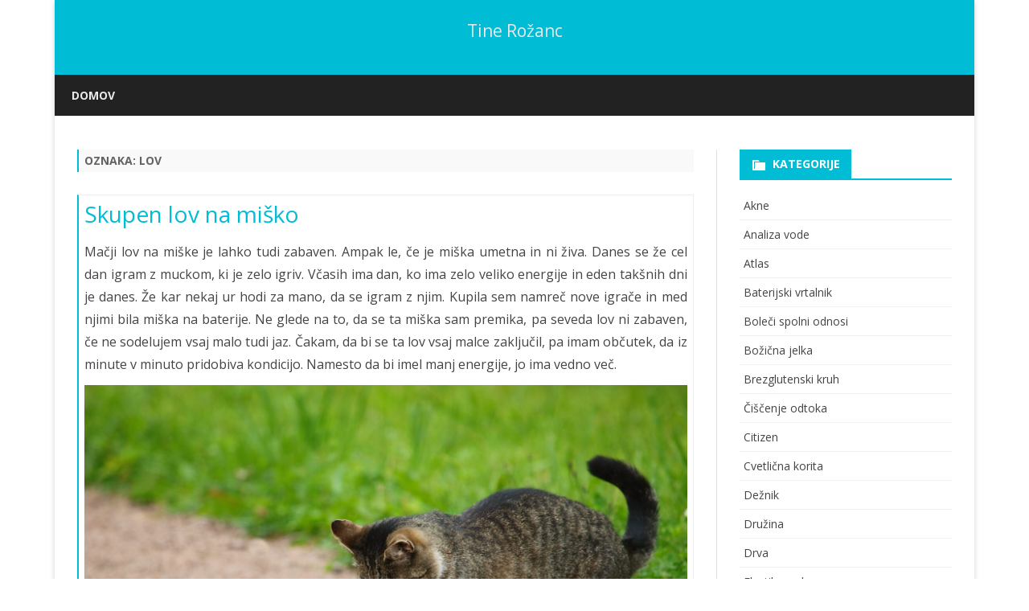

--- FILE ---
content_type: text/html; charset=UTF-8
request_url: https://kud-tinerozanc.si/tag/lov/
body_size: 11088
content:
<!DOCTYPE html>
<html dir="ltr" lang="sl-SI" prefix="og: https://ogp.me/ns#">
<head>
<meta charset="UTF-8" />
<meta name="viewport" content="width=device-width" />
<link rel="profile" href="http://gmpg.org/xfn/11" />
<link rel="pingback" href="https://kud-tinerozanc.si/xmlrpc.php" />
<title>lov - Tine Rožanc</title>

		<!-- All in One SEO 4.9.3 - aioseo.com -->
	<meta name="robots" content="max-image-preview:large" />
	<link rel="canonical" href="https://kud-tinerozanc.si/tag/lov/" />
	<meta name="generator" content="All in One SEO (AIOSEO) 4.9.3" />
		<script type="application/ld+json" class="aioseo-schema">
			{"@context":"https:\/\/schema.org","@graph":[{"@type":"BreadcrumbList","@id":"https:\/\/kud-tinerozanc.si\/tag\/lov\/#breadcrumblist","itemListElement":[{"@type":"ListItem","@id":"https:\/\/kud-tinerozanc.si#listItem","position":1,"name":"Domov","item":"https:\/\/kud-tinerozanc.si","nextItem":{"@type":"ListItem","@id":"https:\/\/kud-tinerozanc.si\/tag\/lov\/#listItem","name":"lov"}},{"@type":"ListItem","@id":"https:\/\/kud-tinerozanc.si\/tag\/lov\/#listItem","position":2,"name":"lov","previousItem":{"@type":"ListItem","@id":"https:\/\/kud-tinerozanc.si#listItem","name":"Domov"}}]},{"@type":"CollectionPage","@id":"https:\/\/kud-tinerozanc.si\/tag\/lov\/#collectionpage","url":"https:\/\/kud-tinerozanc.si\/tag\/lov\/","name":"lov - Tine Ro\u017eanc","inLanguage":"sl-SI","isPartOf":{"@id":"https:\/\/kud-tinerozanc.si\/#website"},"breadcrumb":{"@id":"https:\/\/kud-tinerozanc.si\/tag\/lov\/#breadcrumblist"}},{"@type":"Organization","@id":"https:\/\/kud-tinerozanc.si\/#organization","name":"Tine Ro\u017eanc","url":"https:\/\/kud-tinerozanc.si\/"},{"@type":"WebSite","@id":"https:\/\/kud-tinerozanc.si\/#website","url":"https:\/\/kud-tinerozanc.si\/","name":"Tine Ro\u017eanc","inLanguage":"sl-SI","publisher":{"@id":"https:\/\/kud-tinerozanc.si\/#organization"}}]}
		</script>
		<!-- All in One SEO -->

<link rel='dns-prefetch' href='//fonts.googleapis.com' />
<link href='https://fonts.gstatic.com' crossorigin rel='preconnect' />
<style id='wp-img-auto-sizes-contain-inline-css' type='text/css'>
img:is([sizes=auto i],[sizes^="auto," i]){contain-intrinsic-size:3000px 1500px}
/*# sourceURL=wp-img-auto-sizes-contain-inline-css */
</style>
<style id='wp-block-library-inline-css' type='text/css'>
:root{--wp-block-synced-color:#7a00df;--wp-block-synced-color--rgb:122,0,223;--wp-bound-block-color:var(--wp-block-synced-color);--wp-editor-canvas-background:#ddd;--wp-admin-theme-color:#007cba;--wp-admin-theme-color--rgb:0,124,186;--wp-admin-theme-color-darker-10:#006ba1;--wp-admin-theme-color-darker-10--rgb:0,107,160.5;--wp-admin-theme-color-darker-20:#005a87;--wp-admin-theme-color-darker-20--rgb:0,90,135;--wp-admin-border-width-focus:2px}@media (min-resolution:192dpi){:root{--wp-admin-border-width-focus:1.5px}}.wp-element-button{cursor:pointer}:root .has-very-light-gray-background-color{background-color:#eee}:root .has-very-dark-gray-background-color{background-color:#313131}:root .has-very-light-gray-color{color:#eee}:root .has-very-dark-gray-color{color:#313131}:root .has-vivid-green-cyan-to-vivid-cyan-blue-gradient-background{background:linear-gradient(135deg,#00d084,#0693e3)}:root .has-purple-crush-gradient-background{background:linear-gradient(135deg,#34e2e4,#4721fb 50%,#ab1dfe)}:root .has-hazy-dawn-gradient-background{background:linear-gradient(135deg,#faaca8,#dad0ec)}:root .has-subdued-olive-gradient-background{background:linear-gradient(135deg,#fafae1,#67a671)}:root .has-atomic-cream-gradient-background{background:linear-gradient(135deg,#fdd79a,#004a59)}:root .has-nightshade-gradient-background{background:linear-gradient(135deg,#330968,#31cdcf)}:root .has-midnight-gradient-background{background:linear-gradient(135deg,#020381,#2874fc)}:root{--wp--preset--font-size--normal:16px;--wp--preset--font-size--huge:42px}.has-regular-font-size{font-size:1em}.has-larger-font-size{font-size:2.625em}.has-normal-font-size{font-size:var(--wp--preset--font-size--normal)}.has-huge-font-size{font-size:var(--wp--preset--font-size--huge)}.has-text-align-center{text-align:center}.has-text-align-left{text-align:left}.has-text-align-right{text-align:right}.has-fit-text{white-space:nowrap!important}#end-resizable-editor-section{display:none}.aligncenter{clear:both}.items-justified-left{justify-content:flex-start}.items-justified-center{justify-content:center}.items-justified-right{justify-content:flex-end}.items-justified-space-between{justify-content:space-between}.screen-reader-text{border:0;clip-path:inset(50%);height:1px;margin:-1px;overflow:hidden;padding:0;position:absolute;width:1px;word-wrap:normal!important}.screen-reader-text:focus{background-color:#ddd;clip-path:none;color:#444;display:block;font-size:1em;height:auto;left:5px;line-height:normal;padding:15px 23px 14px;text-decoration:none;top:5px;width:auto;z-index:100000}html :where(.has-border-color){border-style:solid}html :where([style*=border-top-color]){border-top-style:solid}html :where([style*=border-right-color]){border-right-style:solid}html :where([style*=border-bottom-color]){border-bottom-style:solid}html :where([style*=border-left-color]){border-left-style:solid}html :where([style*=border-width]){border-style:solid}html :where([style*=border-top-width]){border-top-style:solid}html :where([style*=border-right-width]){border-right-style:solid}html :where([style*=border-bottom-width]){border-bottom-style:solid}html :where([style*=border-left-width]){border-left-style:solid}html :where(img[class*=wp-image-]){height:auto;max-width:100%}:where(figure){margin:0 0 1em}html :where(.is-position-sticky){--wp-admin--admin-bar--position-offset:var(--wp-admin--admin-bar--height,0px)}@media screen and (max-width:600px){html :where(.is-position-sticky){--wp-admin--admin-bar--position-offset:0px}}

/*# sourceURL=wp-block-library-inline-css */
</style><style id='global-styles-inline-css' type='text/css'>
:root{--wp--preset--aspect-ratio--square: 1;--wp--preset--aspect-ratio--4-3: 4/3;--wp--preset--aspect-ratio--3-4: 3/4;--wp--preset--aspect-ratio--3-2: 3/2;--wp--preset--aspect-ratio--2-3: 2/3;--wp--preset--aspect-ratio--16-9: 16/9;--wp--preset--aspect-ratio--9-16: 9/16;--wp--preset--color--black: #000000;--wp--preset--color--cyan-bluish-gray: #abb8c3;--wp--preset--color--white: #fff;--wp--preset--color--pale-pink: #f78da7;--wp--preset--color--vivid-red: #cf2e2e;--wp--preset--color--luminous-vivid-orange: #ff6900;--wp--preset--color--luminous-vivid-amber: #fcb900;--wp--preset--color--light-green-cyan: #7bdcb5;--wp--preset--color--vivid-green-cyan: #00d084;--wp--preset--color--pale-cyan-blue: #8ed1fc;--wp--preset--color--vivid-cyan-blue: #0693e3;--wp--preset--color--vivid-purple: #9b51e0;--wp--preset--color--theme-color: #00BCD5;--wp--preset--color--dark-gray: #333;--wp--preset--color--medium-gray: #999;--wp--preset--color--light-gray: #f2f2f2;--wp--preset--gradient--vivid-cyan-blue-to-vivid-purple: linear-gradient(135deg,rgb(6,147,227) 0%,rgb(155,81,224) 100%);--wp--preset--gradient--light-green-cyan-to-vivid-green-cyan: linear-gradient(135deg,rgb(122,220,180) 0%,rgb(0,208,130) 100%);--wp--preset--gradient--luminous-vivid-amber-to-luminous-vivid-orange: linear-gradient(135deg,rgb(252,185,0) 0%,rgb(255,105,0) 100%);--wp--preset--gradient--luminous-vivid-orange-to-vivid-red: linear-gradient(135deg,rgb(255,105,0) 0%,rgb(207,46,46) 100%);--wp--preset--gradient--very-light-gray-to-cyan-bluish-gray: linear-gradient(135deg,rgb(238,238,238) 0%,rgb(169,184,195) 100%);--wp--preset--gradient--cool-to-warm-spectrum: linear-gradient(135deg,rgb(74,234,220) 0%,rgb(151,120,209) 20%,rgb(207,42,186) 40%,rgb(238,44,130) 60%,rgb(251,105,98) 80%,rgb(254,248,76) 100%);--wp--preset--gradient--blush-light-purple: linear-gradient(135deg,rgb(255,206,236) 0%,rgb(152,150,240) 100%);--wp--preset--gradient--blush-bordeaux: linear-gradient(135deg,rgb(254,205,165) 0%,rgb(254,45,45) 50%,rgb(107,0,62) 100%);--wp--preset--gradient--luminous-dusk: linear-gradient(135deg,rgb(255,203,112) 0%,rgb(199,81,192) 50%,rgb(65,88,208) 100%);--wp--preset--gradient--pale-ocean: linear-gradient(135deg,rgb(255,245,203) 0%,rgb(182,227,212) 50%,rgb(51,167,181) 100%);--wp--preset--gradient--electric-grass: linear-gradient(135deg,rgb(202,248,128) 0%,rgb(113,206,126) 100%);--wp--preset--gradient--midnight: linear-gradient(135deg,rgb(2,3,129) 0%,rgb(40,116,252) 100%);--wp--preset--font-size--small: 12px;--wp--preset--font-size--medium: 20px;--wp--preset--font-size--large: 20px;--wp--preset--font-size--x-large: 42px;--wp--preset--font-size--normal: 16px;--wp--preset--font-size--huge: 24px;--wp--preset--spacing--20: 0.44rem;--wp--preset--spacing--30: 0.67rem;--wp--preset--spacing--40: 1rem;--wp--preset--spacing--50: 1.5rem;--wp--preset--spacing--60: 2.25rem;--wp--preset--spacing--70: 3.38rem;--wp--preset--spacing--80: 5.06rem;--wp--preset--shadow--natural: 6px 6px 9px rgba(0, 0, 0, 0.2);--wp--preset--shadow--deep: 12px 12px 50px rgba(0, 0, 0, 0.4);--wp--preset--shadow--sharp: 6px 6px 0px rgba(0, 0, 0, 0.2);--wp--preset--shadow--outlined: 6px 6px 0px -3px rgb(255, 255, 255), 6px 6px rgb(0, 0, 0);--wp--preset--shadow--crisp: 6px 6px 0px rgb(0, 0, 0);}:where(.is-layout-flex){gap: 0.5em;}:where(.is-layout-grid){gap: 0.5em;}body .is-layout-flex{display: flex;}.is-layout-flex{flex-wrap: wrap;align-items: center;}.is-layout-flex > :is(*, div){margin: 0;}body .is-layout-grid{display: grid;}.is-layout-grid > :is(*, div){margin: 0;}:where(.wp-block-columns.is-layout-flex){gap: 2em;}:where(.wp-block-columns.is-layout-grid){gap: 2em;}:where(.wp-block-post-template.is-layout-flex){gap: 1.25em;}:where(.wp-block-post-template.is-layout-grid){gap: 1.25em;}.has-black-color{color: var(--wp--preset--color--black) !important;}.has-cyan-bluish-gray-color{color: var(--wp--preset--color--cyan-bluish-gray) !important;}.has-white-color{color: var(--wp--preset--color--white) !important;}.has-pale-pink-color{color: var(--wp--preset--color--pale-pink) !important;}.has-vivid-red-color{color: var(--wp--preset--color--vivid-red) !important;}.has-luminous-vivid-orange-color{color: var(--wp--preset--color--luminous-vivid-orange) !important;}.has-luminous-vivid-amber-color{color: var(--wp--preset--color--luminous-vivid-amber) !important;}.has-light-green-cyan-color{color: var(--wp--preset--color--light-green-cyan) !important;}.has-vivid-green-cyan-color{color: var(--wp--preset--color--vivid-green-cyan) !important;}.has-pale-cyan-blue-color{color: var(--wp--preset--color--pale-cyan-blue) !important;}.has-vivid-cyan-blue-color{color: var(--wp--preset--color--vivid-cyan-blue) !important;}.has-vivid-purple-color{color: var(--wp--preset--color--vivid-purple) !important;}.has-black-background-color{background-color: var(--wp--preset--color--black) !important;}.has-cyan-bluish-gray-background-color{background-color: var(--wp--preset--color--cyan-bluish-gray) !important;}.has-white-background-color{background-color: var(--wp--preset--color--white) !important;}.has-pale-pink-background-color{background-color: var(--wp--preset--color--pale-pink) !important;}.has-vivid-red-background-color{background-color: var(--wp--preset--color--vivid-red) !important;}.has-luminous-vivid-orange-background-color{background-color: var(--wp--preset--color--luminous-vivid-orange) !important;}.has-luminous-vivid-amber-background-color{background-color: var(--wp--preset--color--luminous-vivid-amber) !important;}.has-light-green-cyan-background-color{background-color: var(--wp--preset--color--light-green-cyan) !important;}.has-vivid-green-cyan-background-color{background-color: var(--wp--preset--color--vivid-green-cyan) !important;}.has-pale-cyan-blue-background-color{background-color: var(--wp--preset--color--pale-cyan-blue) !important;}.has-vivid-cyan-blue-background-color{background-color: var(--wp--preset--color--vivid-cyan-blue) !important;}.has-vivid-purple-background-color{background-color: var(--wp--preset--color--vivid-purple) !important;}.has-black-border-color{border-color: var(--wp--preset--color--black) !important;}.has-cyan-bluish-gray-border-color{border-color: var(--wp--preset--color--cyan-bluish-gray) !important;}.has-white-border-color{border-color: var(--wp--preset--color--white) !important;}.has-pale-pink-border-color{border-color: var(--wp--preset--color--pale-pink) !important;}.has-vivid-red-border-color{border-color: var(--wp--preset--color--vivid-red) !important;}.has-luminous-vivid-orange-border-color{border-color: var(--wp--preset--color--luminous-vivid-orange) !important;}.has-luminous-vivid-amber-border-color{border-color: var(--wp--preset--color--luminous-vivid-amber) !important;}.has-light-green-cyan-border-color{border-color: var(--wp--preset--color--light-green-cyan) !important;}.has-vivid-green-cyan-border-color{border-color: var(--wp--preset--color--vivid-green-cyan) !important;}.has-pale-cyan-blue-border-color{border-color: var(--wp--preset--color--pale-cyan-blue) !important;}.has-vivid-cyan-blue-border-color{border-color: var(--wp--preset--color--vivid-cyan-blue) !important;}.has-vivid-purple-border-color{border-color: var(--wp--preset--color--vivid-purple) !important;}.has-vivid-cyan-blue-to-vivid-purple-gradient-background{background: var(--wp--preset--gradient--vivid-cyan-blue-to-vivid-purple) !important;}.has-light-green-cyan-to-vivid-green-cyan-gradient-background{background: var(--wp--preset--gradient--light-green-cyan-to-vivid-green-cyan) !important;}.has-luminous-vivid-amber-to-luminous-vivid-orange-gradient-background{background: var(--wp--preset--gradient--luminous-vivid-amber-to-luminous-vivid-orange) !important;}.has-luminous-vivid-orange-to-vivid-red-gradient-background{background: var(--wp--preset--gradient--luminous-vivid-orange-to-vivid-red) !important;}.has-very-light-gray-to-cyan-bluish-gray-gradient-background{background: var(--wp--preset--gradient--very-light-gray-to-cyan-bluish-gray) !important;}.has-cool-to-warm-spectrum-gradient-background{background: var(--wp--preset--gradient--cool-to-warm-spectrum) !important;}.has-blush-light-purple-gradient-background{background: var(--wp--preset--gradient--blush-light-purple) !important;}.has-blush-bordeaux-gradient-background{background: var(--wp--preset--gradient--blush-bordeaux) !important;}.has-luminous-dusk-gradient-background{background: var(--wp--preset--gradient--luminous-dusk) !important;}.has-pale-ocean-gradient-background{background: var(--wp--preset--gradient--pale-ocean) !important;}.has-electric-grass-gradient-background{background: var(--wp--preset--gradient--electric-grass) !important;}.has-midnight-gradient-background{background: var(--wp--preset--gradient--midnight) !important;}.has-small-font-size{font-size: var(--wp--preset--font-size--small) !important;}.has-medium-font-size{font-size: var(--wp--preset--font-size--medium) !important;}.has-large-font-size{font-size: var(--wp--preset--font-size--large) !important;}.has-x-large-font-size{font-size: var(--wp--preset--font-size--x-large) !important;}
/*# sourceURL=global-styles-inline-css */
</style>

<style id='classic-theme-styles-inline-css' type='text/css'>
/*! This file is auto-generated */
.wp-block-button__link{color:#fff;background-color:#32373c;border-radius:9999px;box-shadow:none;text-decoration:none;padding:calc(.667em + 2px) calc(1.333em + 2px);font-size:1.125em}.wp-block-file__button{background:#32373c;color:#fff;text-decoration:none}
/*# sourceURL=/wp-includes/css/classic-themes.min.css */
</style>
<link rel='stylesheet' id='ribosome-fonts-css' href='https://fonts.googleapis.com/css?family=Open+Sans%3A400italic%2C700italic%2C400%2C700&#038;subset=latin%2Clatin-ext' type='text/css' media='all' />
<link rel='stylesheet' id='ribosome-style-css' href='https://kud-tinerozanc.si/wp-content/themes/ribosome/style.css' type='text/css' media='all' />
<link rel='stylesheet' id='ribosome-block-style-css' href='https://kud-tinerozanc.si/wp-content/themes/ribosome/css/blocks.css' type='text/css' media='all' />
<link rel='stylesheet' id='dashicons-css' href='https://kud-tinerozanc.si/wp-includes/css/dashicons.min.css' type='text/css' media='all' />
<link rel='stylesheet' id='font-awesome-css' href='https://kud-tinerozanc.si/wp-content/themes/ribosome/css/font-awesome-4.7.0/css/font-awesome.min.css' type='text/css' media='all' />
<script type="text/javascript" src="https://kud-tinerozanc.si/wp-includes/js/jquery/jquery.min.js" id="jquery-core-js"></script>
<script type="text/javascript" src="https://kud-tinerozanc.si/wp-includes/js/jquery/jquery-migrate.min.js" id="jquery-migrate-js"></script>
<link rel="https://api.w.org/" href="https://kud-tinerozanc.si/wp-json/" /><link rel="alternate" title="JSON" type="application/json" href="https://kud-tinerozanc.si/wp-json/wp/v2/tags/222" />	<style type='text/css'>
		a {color: #00BCD5;}
	a:hover {color: #00BCD5;}
	.social-icon-wrapper a:hover {color: #00BCD5;}
	.toggle-search {color: #00BCD5;}
	.prefix-widget-title {color: #00BCD5;}
	.sub-title a:hover {color:#00BCD5;}
	.entry-content a:visited,.comment-content a:visited {color:#00BCD5;}
	button, input[type="submit"], input[type="button"], input[type="reset"] {background-color:#00BCD5 !important;}
	.bypostauthor cite span {background-color:#00BCD5;}
	.entry-header .entry-title a:hover {color:#00BCD5 ;}
	.archive-header {border-left-color:#00BCD5;}
	.main-navigation .current-menu-item > a,
	.main-navigation .current-menu-ancestor > a,
	.main-navigation .current_page_item > a,
	.main-navigation .current_page_ancestor > a {color: #00BCD5;}
	.main-navigation li a:hover  {color: #00BCD5;}

	.widget-area .widget a:hover {
		color: #00BCD5 !important;
	}
	footer[role="contentinfo"] a:hover {
		color: #00BCD5;
	}
	.author-info a {color: #00BCD5;}
	.entry-meta a:hover {
	color: #00BCD5;
	}
	.format-status .entry-header header a:hover {
		color: #00BCD5;
	}
	.comments-area article header a:hover {
		color: #00BCD5;
	}
	a.comment-reply-link:hover,
	a.comment-edit-link:hover {
		color: #00BCD5;
	}
	.currenttext, .paginacion a:hover {background-color:#00BCD5;}
	.aside{border-left-color:#00BCD5 !important;}
	blockquote{border-left-color:#00BCD5;}
	.logo-header-wrapper{background-color:#00BCD5;}
	h3.cabeceras-fp {border-bottom-color:#00BCD5;}
	.encabezados-front-page {background-color:#00BCD5;}
	.icono-caja-destacados {color: #00BCD5;}
	.enlace-caja-destacados:hover {background-color: #00BCD5;}
	h2.comments-title {border-left-color:#00BCD5;}
	/* Gutenberg */
	.has-theme-color-color,
	a.has-theme-color-color:hover {
		color: #00BCD5;
	}
	.has-theme-color-background-color {
		background-color:#00BCD5;
	}

			.top-bar {
			background-color: #00BCD5;
		}
		.social-icon-wrapper a:hover {
			color:#fff;
		}
	
			.blog-info-sin-imagen {background-color: #00BCD5;}
	
			.widget-title-tab{
			background-color:#00BCD5;
			color:#fff;
		}
		.widget-title-tab a.rsswidget{color:#fff !important;}
		h3.widget-title { border-bottom:2px solid #00BCD5;}
	
			.entry-title a, entry-title a:visited {color:#00BCD5;}
	
			.main-navigation {border-top:2px solid #00BCD5}
	
	
			.logo-header-wrapper {background-color:#ffffff;}
	
	
	
		body.custom-font-enabled {font-family: "Open Sans", Arial, Verdana;}

			@media screen and (min-width: 768px) {
			#primary {float:left;}
			#secondary {float:right;}
			.site-content {
				border-left: none;
				padding-left:0;
				padding-right: 24px;
				padding-right:1.714285714285714rem;
			}

		}
		@media screen and (min-width: 960px) {
			.site-content {
				border-right: 1px solid #e0e0e0;
			}
		}
	
	@media screen and (min-width: 768px) {
			.excerpt-wrapper{border-left:2px solid #00BCD5;}
	
	
		.main-navigation ul.nav-menu,
		.main-navigation div.nav-menu > ul {
			background-color:#222222;
			border-top:none;
			border-bottom:none;
		}
		.main-navigation li a {
			color:#EAEAEA;
		}
		.main-navigation li ul li a {
			color:#444;
		}

		.main-navigation li ul li a {
			background-color:#222222;
			color:#eaeaea;
			border-bottom-color:#444444;
		}
		.main-navigation li ul li a:hover {
			background-color:#222222;
			color:#00BCD5;
		}

	
		}
	</style>

<link rel='stylesheet' id='remove-style-meta-css' href='https://kud-tinerozanc.si/wp-content/plugins/wp-author-date-and-meta-remover/css/entrymetastyle.css' type='text/css' media='all' />
</head>

<body class="archive tag tag-lov tag-222 wp-embed-responsive wp-theme-ribosome custom-font-enabled single-author">

<div id="page" class="hfeed site">

	<header id="masthead" class="site-header" role="banner">

					<div class="blog-info-sin-imagen">
			<hgroup>
				<h1 class="site-title"><a href="https://kud-tinerozanc.si/" title="Tine Rožanc" rel="home">Tine Rožanc</a></h1>
				<h2 class="site-description"></h2>
			</hgroup>
			</div>
						<div class="boton-menu-movil-sin-top-bar">MENU</div>
			<div style="position:relative">
				
<div id="menu-movil">
	<div class="search-form-movil">
		<form method="get" id="searchform-movil" action="https://kud-tinerozanc.si/">
			<label for="s" class="assistive-text">Search</label>
			<input type="search" class="txt-search-movil" placeholder="Search..." name="s" id="s" />
			<input type="submit" name="submit" id="btn-search-movil" value="Search" />
		</form>
	</div><!-- search-form-movil -->
	<div class="menu-movil-enlaces">
		<div class="nav-menu"><ul>
<li ><a href="https://kud-tinerozanc.si/">Domov</a></li></ul></div>
	</div>

	<div class="social-icon-wrapper-movil">
							<a href="https://twitter.com" title="Twitter" target="_blank"><i class="fa fa-twitter"></i></a> 
			
							<a href="https://facebook.com" title="Facebook" target="_blank"><i class="fa fa-facebook"></i></a>
			
							<a href="https://plus.google.com" title="Google Plus" target="_blank"><i class="fa fa-google-plus"></i></a>
			
							<a href="https://linkedin.com" title="LindedIn" target="_blank"><i class="fa fa-linkedin"></i></a>
			
							<a href="https://youtube.com" title="YouTube" target="_blank"><i class="fa fa-youtube"></i></a>
			
							<a href="http://instagram.com" title="Instagram" target="_blank"><i class="fa fa-instagram"></i></a>
			
							<a href="https://pinterest.com" title="Pinterest" target="_blank"><i class="fa fa-pinterest"></i></a>
			
							<a href="https://www.whatsapp.com" title="WhatsApp" target="_blank"><i class="fa fa-whatsapp"></i></a>
			
							<a class="rss" href="http://wordpress.org" title="RSS" target="_blank"><i class="fa fa-rss"></i></a>			
					</div><!-- .social-icon-wrapper -->	
</div><!-- #menu-movil -->
			</div>
			
		<nav id="site-navigation" class="main-navigation" role="navigation">
			<a class="assistive-text" href="#content" title="Skip to content">Skip to content</a>
			<div class="nav-menu"><ul>
<li ><a href="https://kud-tinerozanc.si/">Domov</a></li></ul></div>
		</nav><!-- #site-navigation -->

	</header><!-- #masthead -->

	<div id="main" class="wrapper">

	<section id="primary" class="site-content">
		<div id="content" role="main">
							<header class="archive-header">
					<h1 class="archive-title">Oznaka: <span>lov</span></h1>				</header><!-- .archive-header -->
				
	<article id="post-135" class="post-135 post type-post status-publish format-standard hentry category-lov tag-igra tag-lov tag-macek tag-miska">
		
		<!-- Subtitle widget area -->
		
					<div class="excerpt-wrapper"><!-- Excerpt -->

				
				<header class="entry-header">
					<h2 class="entry-title">
					<a href="https://kud-tinerozanc.si/skupen-lov-na-misko/" rel="bookmark">Skupen lov na miško</a>
					</h2>
									</header>

				<p align="justify">Mačji lov na miške je lahko tudi zabaven. Ampak le, če je miška umetna in ni živa. Danes se že cel dan igram z muckom, ki je zelo igriv. Včasih ima dan, ko ima zelo veliko energije in eden takšnih dni je danes. Že kar nekaj ur hodi za mano, da se igram z njim. Kupila sem namreč nove igrače in med njimi bila miška na baterije. Ne glede na to, da se ta miška sam premika, pa seveda lov ni zabaven, če ne sodelujem vsaj malo tudi jaz. Čakam, da bi se ta lov vsaj malce zaključil, pa imam občutek, da iz minute v minuto pridobiva kondicijo. Namesto da bi imel manj energije, jo ima vedno več. </p>
<p align="justify"><img fetchpriority="high" decoding="async" width="2000" height="1432" class="size-full wp-image-134 aligncenter" src="https://kud-tinerozanc.si/wp-content/uploads/2023/05/skupen-lov-na-misko.jpg" alt="Skupen lov na miško" srcset="https://kud-tinerozanc.si/wp-content/uploads/2023/05/skupen-lov-na-misko.jpg 2000w, https://kud-tinerozanc.si/wp-content/uploads/2023/05/skupen-lov-na-misko-300x215.jpg 300w, https://kud-tinerozanc.si/wp-content/uploads/2023/05/skupen-lov-na-misko-1024x733.jpg 1024w, https://kud-tinerozanc.si/wp-content/uploads/2023/05/skupen-lov-na-misko-768x550.jpg 768w, https://kud-tinerozanc.si/wp-content/uploads/2023/05/skupen-lov-na-misko-1536x1100.jpg 1536w, https://kud-tinerozanc.si/wp-content/uploads/2023/05/skupen-lov-na-misko-624x447.jpg 624w" sizes="(max-width: 2000px) 100vw, 2000px" /></p>
<p align="justify">Sem vseeno mislila, da bo ta najina zabava trajala malce manj časa, ampak vidim, da me je danes moj mačke popolnoma okupiral in moram odigrati lov na miško z njim. Miška je že cela scufana in uboga, ona pa še kar vztraja. Po eni strani me že malce zanima, do kdaj bo baterija zdržala. Ampak tudi to ne kaže, da bom dočakala danes, ker vidim, da sem kupila zelo dobre baterije. Tore, dokler ne bo popolnoma obupal, sem zasedena in se igram lov na umetno miško s svojim mačkom.</p>
<p align="justify">V takih trenutkih si želim, da bi imela že enega mačka, da bi se lahko skupaj igrala. Ker ga pa nimam, je pa seveda celotna pozornost na meni, ko se moj maček odloči, da se bo igral. Nimam vedno asa za to, ampak danes sem si ga morala vzeti, saj ga že cel teden puščam na cedilu z igro, katero vem, da potrebuje. Če bi še kakšen dan odlašala, ni dvakrat za reči, da mi bo uničil kakšno rožo iz maščevanja. To se je že nekajkrat zgodilo. Tako se je lov namesto na miško, spremenil v uničevanje mojih rož.&hellip;</p>
			</div><!-- .excerpt-wrapper -->

		
		<footer class="entry-meta">
			<!-- Post end widget area -->
			
							<div class="entry-meta-term-excerpt">
				
				<span class="entry-meta-categories"><span class="term-icon"><i class="fa fa-folder-open"></i></span> <a href="https://kud-tinerozanc.si/category/lov/" rel="tag">Lov</a>&nbsp;&nbsp;&nbsp;</span>

									<span class="entry-meta-tags"><span class="term-icon"><i class="fa fa-tags"></i></span> <a href="https://kud-tinerozanc.si/tag/igra/" rel="tag">igra</a>, <a href="https://kud-tinerozanc.si/tag/lov/" rel="tag">lov</a>, <a href="https://kud-tinerozanc.si/tag/macek/" rel="tag">maček</a>, <a href="https://kud-tinerozanc.si/tag/miska/" rel="tag">miška</a></span>
					
				<div style="float:right;"></div>
			</div><!-- .entry-meta-term -->

					</footer><!-- .entry-meta -->
	</article><!-- #post -->
<div class="posts-pagination-wrapper"></div>		</div><!-- #content -->
	</section><!-- #primary -->


			<div id="secondary" class="widget-area" role="complementary">
			<aside id="categories-2" class="widget widget_categories"><h3 class="widget-title"><span class="widget-title-tab">Kategorije</span></h3>
			<ul>
					<li class="cat-item cat-item-64"><a href="https://kud-tinerozanc.si/category/akne/">Akne</a>
</li>
	<li class="cat-item cat-item-98"><a href="https://kud-tinerozanc.si/category/analiza-vode/">Analiza vode</a>
</li>
	<li class="cat-item cat-item-166"><a href="https://kud-tinerozanc.si/category/atlas/">Atlas</a>
</li>
	<li class="cat-item cat-item-128"><a href="https://kud-tinerozanc.si/category/baterijski-vrtalnik/">Baterijski vrtalnik</a>
</li>
	<li class="cat-item cat-item-88"><a href="https://kud-tinerozanc.si/category/boleci-spolni-odnosi/">Boleči spolni odnosi</a>
</li>
	<li class="cat-item cat-item-191"><a href="https://kud-tinerozanc.si/category/bozicna-jelka/">Božična jelka</a>
</li>
	<li class="cat-item cat-item-291"><a href="https://kud-tinerozanc.si/category/brezglutenski-kruh/">Brezglutenski kruh</a>
</li>
	<li class="cat-item cat-item-73"><a href="https://kud-tinerozanc.si/category/ciscenje-odtoka/">Čiščenje odtoka</a>
</li>
	<li class="cat-item cat-item-19"><a href="https://kud-tinerozanc.si/category/citizen/">Citizen</a>
</li>
	<li class="cat-item cat-item-512"><a href="https://kud-tinerozanc.si/category/cvetlicna-korita/">Cvetlična korita</a>
</li>
	<li class="cat-item cat-item-266"><a href="https://kud-tinerozanc.si/category/deznik/">Dežnik</a>
</li>
	<li class="cat-item cat-item-353"><a href="https://kud-tinerozanc.si/category/druzina/">Družina</a>
</li>
	<li class="cat-item cat-item-245"><a href="https://kud-tinerozanc.si/category/drva/">Drva</a>
</li>
	<li class="cat-item cat-item-175"><a href="https://kud-tinerozanc.si/category/elastika-za-lase/">Elastika za lase</a>
</li>
	<li class="cat-item cat-item-196"><a href="https://kud-tinerozanc.si/category/elastika-za-vadbo/">Elastika za vadbo</a>
</li>
	<li class="cat-item cat-item-331"><a href="https://kud-tinerozanc.si/category/elektricni-pastir/">Električni pastir</a>
</li>
	<li class="cat-item cat-item-377"><a href="https://kud-tinerozanc.si/category/facelift/">Facelift</a>
</li>
	<li class="cat-item cat-item-304"><a href="https://kud-tinerozanc.si/category/frizer/">Frizer</a>
</li>
	<li class="cat-item cat-item-496"><a href="https://kud-tinerozanc.si/category/gradbena-mehanizacija/">Gradbena mehanizacija</a>
</li>
	<li class="cat-item cat-item-41"><a href="https://kud-tinerozanc.si/category/igre-na-sreco/">Igre na srečo</a>
</li>
	<li class="cat-item cat-item-551"><a href="https://kud-tinerozanc.si/category/izkusnje-in-dogodivscine/">Izkušnje in dogodivščine</a>
</li>
	<li class="cat-item cat-item-36"><a href="https://kud-tinerozanc.si/category/izola/">Izola</a>
</li>
	<li class="cat-item cat-item-103"><a href="https://kud-tinerozanc.si/category/joga-podloga/">Joga podloga</a>
</li>
	<li class="cat-item cat-item-584"><a href="https://kud-tinerozanc.si/category/kamin-in-peci/">Kamin in peči</a>
</li>
	<li class="cat-item cat-item-2"><a href="https://kud-tinerozanc.si/category/kampiranje/">Kampiranje</a>
</li>
	<li class="cat-item cat-item-406"><a href="https://kud-tinerozanc.si/category/kava/">Kava</a>
</li>
	<li class="cat-item cat-item-240"><a href="https://kud-tinerozanc.si/category/kavbojke/">Kavbojke</a>
</li>
	<li class="cat-item cat-item-348"><a href="https://kud-tinerozanc.si/category/keramicne-ploscice/">Keramične ploščice</a>
</li>
	<li class="cat-item cat-item-139"><a href="https://kud-tinerozanc.si/category/keramika/">Keramika</a>
</li>
	<li class="cat-item cat-item-342"><a href="https://kud-tinerozanc.si/category/klicni-center/">Klicni center</a>
</li>
	<li class="cat-item cat-item-490"><a href="https://kud-tinerozanc.si/category/kopalne-kadi/">Kopalne kadi</a>
</li>
	<li class="cat-item cat-item-412"><a href="https://kud-tinerozanc.si/category/kos-tabla/">Koš tabla</a>
</li>
	<li class="cat-item cat-item-280"><a href="https://kud-tinerozanc.si/category/krema-proti-gubam/">Krema proti gubam</a>
</li>
	<li class="cat-item cat-item-256"><a href="https://kud-tinerozanc.si/category/krofi/">Krofi</a>
</li>
	<li class="cat-item cat-item-545"><a href="https://kud-tinerozanc.si/category/kuhinje/">Kuhinje</a>
</li>
	<li class="cat-item cat-item-61"><a href="https://kud-tinerozanc.si/category/lanterna/">Lanterna</a>
</li>
	<li class="cat-item cat-item-116"><a href="https://kud-tinerozanc.si/category/lasersko-odstranjevanje-dlak/">Lasersko odstranjevanje dlak</a>
</li>
	<li class="cat-item cat-item-225"><a href="https://kud-tinerozanc.si/category/les/">Les</a>
</li>
	<li class="cat-item cat-item-220"><a href="https://kud-tinerozanc.si/category/lov/">Lov</a>
</li>
	<li class="cat-item cat-item-51"><a href="https://kud-tinerozanc.si/category/markize/">Markize</a>
</li>
	<li class="cat-item cat-item-534"><a href="https://kud-tinerozanc.si/category/materiali-za-gradnjo/">Materiali za gradnjo</a>
</li>
	<li class="cat-item cat-item-365"><a href="https://kud-tinerozanc.si/category/mehcanje-vode/">Mehčanje vode</a>
</li>
	<li class="cat-item cat-item-93"><a href="https://kud-tinerozanc.si/category/mercedes/">Mercedes</a>
</li>
	<li class="cat-item cat-item-337"><a href="https://kud-tinerozanc.si/category/mobilni-operater/">Mobilni operater</a>
</li>
	<li class="cat-item cat-item-540"><a href="https://kud-tinerozanc.si/category/moda-in-obutev/">Moda in obutev</a>
</li>
	<li class="cat-item cat-item-160"><a href="https://kud-tinerozanc.si/category/monitor/">Monitor</a>
</li>
	<li class="cat-item cat-item-320"><a href="https://kud-tinerozanc.si/category/mravljinci-v-levi-roki/">Mravljinci v levi roki</a>
</li>
	<li class="cat-item cat-item-235"><a href="https://kud-tinerozanc.si/category/mrzla-reka/">Mrzla reka</a>
</li>
	<li class="cat-item cat-item-506"><a href="https://kud-tinerozanc.si/category/nadstreski-za-avto/">Nadstreški za avto</a>
</li>
	<li class="cat-item cat-item-400"><a href="https://kud-tinerozanc.si/category/nadvlozki/">Nadvložki</a>
</li>
	<li class="cat-item cat-item-13"><a href="https://kud-tinerozanc.si/category/nakup-nepremicnine/">Nakup nepremičnine</a>
</li>
	<li class="cat-item cat-item-574"><a href="https://kud-tinerozanc.si/category/naravna-kozmetika/">Naravna kozmetika</a>
</li>
	<li class="cat-item cat-item-210"><a href="https://kud-tinerozanc.si/category/nocno-sankanje/">Nočno sankanje</a>
</li>
	<li class="cat-item cat-item-472"><a href="https://kud-tinerozanc.si/category/notranje-zaluzije/">Notranje žaluzije</a>
</li>
	<li class="cat-item cat-item-579"><a href="https://kud-tinerozanc.si/category/oblikovanje-obrvi/">Oblikovanje obrvi</a>
</li>
	<li class="cat-item cat-item-595"><a href="https://kud-tinerozanc.si/category/obrazne-korekcije/">Obrazne korekcije</a>
</li>
	<li class="cat-item cat-item-478"><a href="https://kud-tinerozanc.si/category/ogrevanje-kmetij/">Ogrevanje kmetij</a>
</li>
	<li class="cat-item cat-item-447"><a href="https://kud-tinerozanc.si/category/olivno-olje/">Olivno olje</a>
</li>
	<li class="cat-item cat-item-25"><a href="https://kud-tinerozanc.si/category/omega-3/">Omega 3</a>
</li>
	<li class="cat-item cat-item-275"><a href="https://kud-tinerozanc.si/category/petje/">Petje</a>
</li>
	<li class="cat-item cat-item-108"><a href="https://kud-tinerozanc.si/category/pisala/">Pisala</a>
</li>
	<li class="cat-item cat-item-230"><a href="https://kud-tinerozanc.si/category/planer/">Planer</a>
</li>
	<li class="cat-item cat-item-325"><a href="https://kud-tinerozanc.si/category/pos-terminal/">Pos terminal</a>
</li>
	<li class="cat-item cat-item-569"><a href="https://kud-tinerozanc.si/category/poslovna-darila/">Poslovna darila</a>
</li>
	<li class="cat-item cat-item-56"><a href="https://kud-tinerozanc.si/category/postelja/">Postelja</a>
</li>
	<li class="cat-item cat-item-215"><a href="https://kud-tinerozanc.si/category/postojska-jama/">Postojska jama</a>
</li>
	<li class="cat-item cat-item-590"><a href="https://kud-tinerozanc.si/category/prevajanje/">Prevajanje</a>
</li>
	<li class="cat-item cat-item-418"><a href="https://kud-tinerozanc.si/category/promocijska-darila/">Promocijska darila</a>
</li>
	<li class="cat-item cat-item-186"><a href="https://kud-tinerozanc.si/category/prstani/">Prstani</a>
</li>
	<li class="cat-item cat-item-144"><a href="https://kud-tinerozanc.si/category/putika/">Putika</a>
</li>
	<li class="cat-item cat-item-389"><a href="https://kud-tinerozanc.si/category/resilni-jopic/">Rešilni jopič</a>
</li>
	<li class="cat-item cat-item-285"><a href="https://kud-tinerozanc.si/category/salsa/">Salsa</a>
</li>
	<li class="cat-item cat-item-383"><a href="https://kud-tinerozanc.si/category/sampon/">Šampon</a>
</li>
	<li class="cat-item cat-item-171"><a href="https://kud-tinerozanc.si/category/sani-kroznik/">Sani krožnik</a>
</li>
	<li class="cat-item cat-item-441"><a href="https://kud-tinerozanc.si/category/savne/">Savne</a>
</li>
	<li class="cat-item cat-item-395"><a href="https://kud-tinerozanc.si/category/seiko/">Seiko</a>
</li>
	<li class="cat-item cat-item-69"><a href="https://kud-tinerozanc.si/category/semena/">Semena</a>
</li>
	<li class="cat-item cat-item-31"><a href="https://kud-tinerozanc.si/category/serum-za-rast-trepalnic/">Serum za rast trepalnic</a>
</li>
	<li class="cat-item cat-item-7"><a href="https://kud-tinerozanc.si/category/sladice/">Sladice</a>
</li>
	<li class="cat-item cat-item-500"><a href="https://kud-tinerozanc.si/category/slusni-aparati/">Slušni aparati</a>
</li>
	<li class="cat-item cat-item-46"><a href="https://kud-tinerozanc.si/category/smrad-v-kopalnici/">Smrad v kopalnici</a>
</li>
	<li class="cat-item cat-item-453"><a href="https://kud-tinerozanc.si/category/sportna-vadba/">Športna vadba</a>
</li>
	<li class="cat-item cat-item-296"><a href="https://kud-tinerozanc.si/category/sprehod/">Sprehod</a>
</li>
	<li class="cat-item cat-item-563"><a href="https://kud-tinerozanc.si/category/strelni-daljnogledi/">Strelni daljnogledi</a>
</li>
	<li class="cat-item cat-item-205"><a href="https://kud-tinerozanc.si/category/svila/">Svila</a>
</li>
	<li class="cat-item cat-item-149"><a href="https://kud-tinerozanc.si/category/tablicni-racunalnik/">Tablični računalnik</a>
</li>
	<li class="cat-item cat-item-484"><a href="https://kud-tinerozanc.si/category/tehnologija-in-oprema/">Tehnologija in oprema</a>
</li>
	<li class="cat-item cat-item-121"><a href="https://kud-tinerozanc.si/category/tek-na-smuceh/">Tek na smučeh</a>
</li>
	<li class="cat-item cat-item-201"><a href="https://kud-tinerozanc.si/category/televizija/">Televizija</a>
</li>
	<li class="cat-item cat-item-435"><a href="https://kud-tinerozanc.si/category/tesla/">Tesla</a>
</li>
	<li class="cat-item cat-item-181"><a href="https://kud-tinerozanc.si/category/tiskalnik/">Tiskalnik</a>
</li>
	<li class="cat-item cat-item-528"><a href="https://kud-tinerozanc.si/category/tockovni-snegolovi/">Točkovni snegolovi</a>
</li>
	<li class="cat-item cat-item-251"><a href="https://kud-tinerozanc.si/category/trajna/">Trajna</a>
</li>
	<li class="cat-item cat-item-557"><a href="https://kud-tinerozanc.si/category/tramontana/">Tramontana</a>
</li>
	<li class="cat-item cat-item-134"><a href="https://kud-tinerozanc.si/category/trampolini/">Trampolini</a>
</li>
	<li class="cat-item cat-item-155"><a href="https://kud-tinerozanc.si/category/valentinovo/">Valentinovo</a>
</li>
	<li class="cat-item cat-item-429"><a href="https://kud-tinerozanc.si/category/varstvo-otrok/">Varstvo otrok</a>
</li>
	<li class="cat-item cat-item-261"><a href="https://kud-tinerozanc.si/category/violina/">Violina</a>
</li>
	<li class="cat-item cat-item-465"><a href="https://kud-tinerozanc.si/category/visinska-dela/">Višinska dela</a>
</li>
	<li class="cat-item cat-item-423"><a href="https://kud-tinerozanc.si/category/vrata-garazna/">Vrata garažna</a>
</li>
	<li class="cat-item cat-item-300"><a href="https://kud-tinerozanc.si/category/vrocina/">Vročina</a>
</li>
	<li class="cat-item cat-item-523"><a href="https://kud-tinerozanc.si/category/vrt-in-okolica/">Vrt in okolica</a>
</li>
	<li class="cat-item cat-item-310"><a href="https://kud-tinerozanc.si/category/vrtni-center-kurbus/">Vrtni center Kurbus</a>
</li>
	<li class="cat-item cat-item-517"><a href="https://kud-tinerozanc.si/category/zascitne-rokavice/">Zaščitne rokavice</a>
</li>
	<li class="cat-item cat-item-271"><a href="https://kud-tinerozanc.si/category/zima/">Zima</a>
</li>
	<li class="cat-item cat-item-78"><a href="https://kud-tinerozanc.si/category/zobna-higiena/">Zobna higiena</a>
</li>
	<li class="cat-item cat-item-316"><a href="https://kud-tinerozanc.si/category/zobni-aparat/">Zobni aparat</a>
</li>
	<li class="cat-item cat-item-83"><a href="https://kud-tinerozanc.si/category/zobni-implantati/">Zobni implantati</a>
</li>
	<li class="cat-item cat-item-459"><a href="https://kud-tinerozanc.si/category/zobozdravnik/">Zobozdravnik</a>
</li>
	<li class="cat-item cat-item-359"><a href="https://kud-tinerozanc.si/category/zunanja-sencila/">Zunanja senčila</a>
</li>
	<li class="cat-item cat-item-371"><a href="https://kud-tinerozanc.si/category/zvocna-kopel/">Zvočna kopel</a>
</li>
	<li class="cat-item cat-item-126"><a href="https://kud-tinerozanc.si/category/zvonjenje/">Zvonjenje</a>
</li>
			</ul>

			</aside><aside id="tag_cloud-2" class="widget widget_tag_cloud"><h3 class="widget-title"><span class="widget-title-tab">Oznake</span></h3><div class="tagcloud"><a href="https://kud-tinerozanc.si/tag/akne/" class="tag-cloud-link tag-link-66 tag-link-position-1" style="font-size: 16.4pt;" aria-label="akne (2 predmeta)">akne</a>
<a href="https://kud-tinerozanc.si/tag/darila-za-stranke/" class="tag-cloud-link tag-link-419 tag-link-position-2" style="font-size: 8pt;" aria-label="darila za stranke (1 predmet)">darila za stranke</a>
<a href="https://kud-tinerozanc.si/tag/december-v-podjetju/" class="tag-cloud-link tag-link-420 tag-link-position-3" style="font-size: 8pt;" aria-label="december v podjetju (1 predmet)">december v podjetju</a>
<a href="https://kud-tinerozanc.si/tag/ekran/" class="tag-cloud-link tag-link-161 tag-link-position-4" style="font-size: 16.4pt;" aria-label="ekran (2 predmeta)">ekran</a>
<a href="https://kud-tinerozanc.si/tag/hladne-temperature-in-savna/" class="tag-cloud-link tag-link-442 tag-link-position-5" style="font-size: 8pt;" aria-label="hladne temperature in savna (1 predmet)">hladne temperature in savna</a>
<a href="https://kud-tinerozanc.si/tag/igrisce-za-kosarko/" class="tag-cloud-link tag-link-413 tag-link-position-6" style="font-size: 8pt;" aria-label="igrišče za košarko (1 predmet)">igrišče za košarko</a>
<a href="https://kud-tinerozanc.si/tag/izboljsanje-spanja/" class="tag-cloud-link tag-link-401 tag-link-position-7" style="font-size: 8pt;" aria-label="izboljšanje spanja (1 predmet)">izboljšanje spanja</a>
<a href="https://kud-tinerozanc.si/tag/jutranja-kava/" class="tag-cloud-link tag-link-407 tag-link-position-8" style="font-size: 8pt;" aria-label="jutranja kava (1 predmet)">jutranja kava</a>
<a href="https://kud-tinerozanc.si/tag/jutranji-rituali/" class="tag-cloud-link tag-link-408 tag-link-position-9" style="font-size: 8pt;" aria-label="jutranji rituali (1 predmet)">jutranji rituali</a>
<a href="https://kud-tinerozanc.si/tag/kava/" class="tag-cloud-link tag-link-409 tag-link-position-10" style="font-size: 8pt;" aria-label="kava (1 predmet)">kava</a>
<a href="https://kud-tinerozanc.si/tag/kava-in-zdravje/" class="tag-cloud-link tag-link-410 tag-link-position-11" style="font-size: 8pt;" aria-label="kava in zdravje (1 predmet)">kava in zdravje</a>
<a href="https://kud-tinerozanc.si/tag/keramika/" class="tag-cloud-link tag-link-141 tag-link-position-12" style="font-size: 16.4pt;" aria-label="keramika (2 predmeta)">keramika</a>
<a href="https://kud-tinerozanc.si/tag/kolekcija-rocnih-ur/" class="tag-cloud-link tag-link-396 tag-link-position-13" style="font-size: 8pt;" aria-label="kolekcija ročnih ur (1 predmet)">kolekcija ročnih ur</a>
<a href="https://kud-tinerozanc.si/tag/kopalnica/" class="tag-cloud-link tag-link-47 tag-link-position-14" style="font-size: 16.4pt;" aria-label="kopalnica (2 predmeta)">kopalnica</a>
<a href="https://kud-tinerozanc.si/tag/koristi-savnanja/" class="tag-cloud-link tag-link-443 tag-link-position-15" style="font-size: 8pt;" aria-label="koristi savnanja (1 predmet)">koristi savnanja</a>
<a href="https://kud-tinerozanc.si/tag/kosarka/" class="tag-cloud-link tag-link-415 tag-link-position-16" style="font-size: 8pt;" aria-label="košarka (1 predmet)">košarka</a>
<a href="https://kud-tinerozanc.si/tag/kos-tabla/" class="tag-cloud-link tag-link-414 tag-link-position-17" style="font-size: 8pt;" aria-label="koš tabla (1 predmet)">koš tabla</a>
<a href="https://kud-tinerozanc.si/tag/kulinarika-z-olivnim-oljem/" class="tag-cloud-link tag-link-448 tag-link-position-18" style="font-size: 8pt;" aria-label="kulinarika z olivnim oljem (1 predmet)">kulinarika z olivnim oljem</a>
<a href="https://kud-tinerozanc.si/tag/kvaliteten-spanec/" class="tag-cloud-link tag-link-402 tag-link-position-19" style="font-size: 8pt;" aria-label="kvaliteten spanec (1 predmet)">kvaliteten spanec</a>
<a href="https://kud-tinerozanc.si/tag/kvalitetne-rocne-ure/" class="tag-cloud-link tag-link-397 tag-link-position-20" style="font-size: 8pt;" aria-label="kvalitetne ročne ure (1 predmet)">kvalitetne ročne ure</a>
<a href="https://kud-tinerozanc.si/tag/morje/" class="tag-cloud-link tag-link-390 tag-link-position-21" style="font-size: 8pt;" aria-label="morje (1 predmet)">morje</a>
<a href="https://kud-tinerozanc.si/tag/nadvlozki/" class="tag-cloud-link tag-link-403 tag-link-position-22" style="font-size: 8pt;" aria-label="nadvložki (1 predmet)">nadvložki</a>
<a href="https://kud-tinerozanc.si/tag/nadvlozki-za-vzmetnico/" class="tag-cloud-link tag-link-404 tag-link-position-23" style="font-size: 8pt;" aria-label="nadvložki za vzmetnico (1 predmet)">nadvložki za vzmetnico</a>
<a href="https://kud-tinerozanc.si/tag/nesrece-na-morju/" class="tag-cloud-link tag-link-391 tag-link-position-24" style="font-size: 8pt;" aria-label="nesreče na morju (1 predmet)">nesreče na morju</a>
<a href="https://kud-tinerozanc.si/tag/otroci/" class="tag-cloud-link tag-link-172 tag-link-position-25" style="font-size: 16.4pt;" aria-label="otroci (2 predmeta)">otroci</a>
<a href="https://kud-tinerozanc.si/tag/plavanje/" class="tag-cloud-link tag-link-392 tag-link-position-26" style="font-size: 8pt;" aria-label="plavanje (1 predmet)">plavanje</a>
<a href="https://kud-tinerozanc.si/tag/posteljni-nadvlozki/" class="tag-cloud-link tag-link-405 tag-link-position-27" style="font-size: 8pt;" aria-label="posteljni nadvložki (1 predmet)">posteljni nadvložki</a>
<a href="https://kud-tinerozanc.si/tag/prostostojeci-hladilniki/" class="tag-cloud-link tag-link-439 tag-link-position-28" style="font-size: 8pt;" aria-label="prostostoječi hladilniki (1 predmet)">prostostoječi hladilniki</a>
<a href="https://kud-tinerozanc.si/tag/renovacija-igrisca/" class="tag-cloud-link tag-link-416 tag-link-position-29" style="font-size: 8pt;" aria-label="renovacija igrišča (1 predmet)">renovacija igrišča</a>
<a href="https://kud-tinerozanc.si/tag/resilni-jopic/" class="tag-cloud-link tag-link-393 tag-link-position-30" style="font-size: 8pt;" aria-label="rešilni jopič (1 predmet)">rešilni jopič</a>
<a href="https://kud-tinerozanc.si/tag/rocne-ure-seiko/" class="tag-cloud-link tag-link-398 tag-link-position-31" style="font-size: 8pt;" aria-label="ročne ure Seiko (1 predmet)">ročne ure Seiko</a>
<a href="https://kud-tinerozanc.si/tag/sankanje/" class="tag-cloud-link tag-link-174 tag-link-position-32" style="font-size: 16.4pt;" aria-label="sankanje (2 predmeta)">sankanje</a>
<a href="https://kud-tinerozanc.si/tag/savne/" class="tag-cloud-link tag-link-444 tag-link-position-33" style="font-size: 8pt;" aria-label="savne (1 predmet)">savne</a>
<a href="https://kud-tinerozanc.si/tag/savne-doma/" class="tag-cloud-link tag-link-445 tag-link-position-34" style="font-size: 8pt;" aria-label="savne doma (1 predmet)">savne doma</a>
<a href="https://kud-tinerozanc.si/tag/seiko/" class="tag-cloud-link tag-link-399 tag-link-position-35" style="font-size: 8pt;" aria-label="seiko (1 predmet)">seiko</a>
<a href="https://kud-tinerozanc.si/tag/selitev/" class="tag-cloud-link tag-link-362 tag-link-position-36" style="font-size: 16.4pt;" aria-label="selitev (2 predmeta)">selitev</a>
<a href="https://kud-tinerozanc.si/tag/sneg/" class="tag-cloud-link tag-link-124 tag-link-position-37" style="font-size: 22pt;" aria-label="sneg (3 predmeti)">sneg</a>
<a href="https://kud-tinerozanc.si/tag/tesla/" class="tag-cloud-link tag-link-440 tag-link-position-38" style="font-size: 8pt;" aria-label="Tesla (1 predmet)">Tesla</a>
<a href="https://kud-tinerozanc.si/tag/ulicna-kosarka/" class="tag-cloud-link tag-link-417 tag-link-position-39" style="font-size: 8pt;" aria-label="ulična košarka (1 predmet)">ulična košarka</a>
<a href="https://kud-tinerozanc.si/tag/umivanje-las/" class="tag-cloud-link tag-link-388 tag-link-position-40" style="font-size: 8pt;" aria-label="Umivanje las (1 predmet)">Umivanje las</a>
<a href="https://kud-tinerozanc.si/tag/varnostna-oprema/" class="tag-cloud-link tag-link-394 tag-link-position-41" style="font-size: 8pt;" aria-label="varnostna oprema (1 predmet)">varnostna oprema</a>
<a href="https://kud-tinerozanc.si/tag/vrtni-center/" class="tag-cloud-link tag-link-314 tag-link-position-42" style="font-size: 16.4pt;" aria-label="vrtni center (2 predmeta)">vrtni center</a>
<a href="https://kud-tinerozanc.si/tag/zdravje/" class="tag-cloud-link tag-link-30 tag-link-position-43" style="font-size: 22pt;" aria-label="zdravje (3 predmeti)">zdravje</a>
<a href="https://kud-tinerozanc.si/tag/zdrav-zivljenjski-slog/" class="tag-cloud-link tag-link-411 tag-link-position-44" style="font-size: 8pt;" aria-label="zdrav življenjski slog (1 predmet)">zdrav življenjski slog</a>
<a href="https://kud-tinerozanc.si/tag/zimski-pohodi/" class="tag-cloud-link tag-link-446 tag-link-position-45" style="font-size: 8pt;" aria-label="zimski pohodi (1 predmet)">zimski pohodi</a></div>
</aside>		</div><!-- #secondary -->
		</div><!-- #main .wrapper -->
	<footer id="colophon" role="contentinfo">
		<div class="site-info">
			<div class="credits credits-left">
			Copyright 2015			</div>

			<div class="credits credits-center">
			Footer text center			</div>

			<div class="credits credits-right">
			<a href="https://galussothemes.com/wordpress-themes/ribosome">Ribosome</a> by GalussoThemes.com<br />
			Powered by<a href="https://wordpress.org/" title="Semantic Personal Publishing Platform"> WordPress</a>
			</div>
		</div><!-- .site-info -->
	</footer><!-- #colophon -->
</div><!-- #page -->

	<div class="ir-arriba"><i class="fa fa-arrow-up"></i></div>
	<script type="speculationrules">
{"prefetch":[{"source":"document","where":{"and":[{"href_matches":"/*"},{"not":{"href_matches":["/wp-*.php","/wp-admin/*","/wp-content/uploads/*","/wp-content/*","/wp-content/plugins/*","/wp-content/themes/ribosome/*","/*\\?(.+)"]}},{"not":{"selector_matches":"a[rel~=\"nofollow\"]"}},{"not":{"selector_matches":".no-prefetch, .no-prefetch a"}}]},"eagerness":"conservative"}]}
</script>
<script type="text/javascript" src="https://kud-tinerozanc.si/wp-content/themes/ribosome/js/navigation.js" id="ribosome-navigation-js"></script>
<script type="text/javascript" src="https://kud-tinerozanc.si/wp-content/themes/ribosome/js/ribosome-scripts-functions.js" id="ribosome-scripts-functions-js"></script>

</body>
</html>
